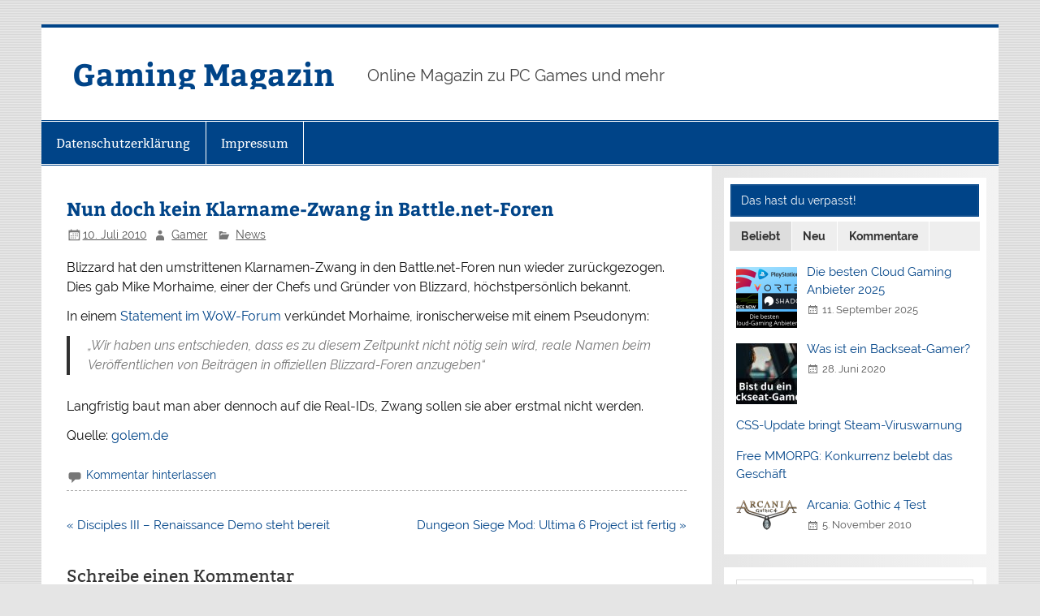

--- FILE ---
content_type: text/html; charset=UTF-8
request_url: https://www.gaming-magazin.de/nun-doch-kein-klarname-zwang-in-battle-net-foren/
body_size: 9329
content:
<!DOCTYPE html><!-- HTML 5 -->
<html lang="de">

<head>
<meta charset="UTF-8" />

<!-- Diese Seite wurde optimiert mit wpSEO (https://www.wpseo.org). -->
<title>Nun doch kein Klarname-Zwang in Battle.net-Foren » Gaming Magazin</title>
<meta name="description" content="Blizzard hat den umstrittenen Klarnamen-Zwang in den Battle.net-Foren nun wieder zurückgezogen." />
<meta name="robots" content="index, follow" />
<link rel="canonical" href="https://www.gaming-magazin.de/nun-doch-kein-klarname-zwang-in-battle-net-foren/" />

<meta name="viewport" content="width=device-width, initial-scale=1">
<link rel="profile" href="http://gmpg.org/xfn/11" />
<link rel="pingback" href="https://www.gaming-magazin.de/xmlrpc.php" />


	<style>img:is([sizes="auto" i], [sizes^="auto," i]) { contain-intrinsic-size: 3000px 1500px }</style>
	<link rel="alternate" type="application/rss+xml" title="Gaming Magazin &raquo; Feed" href="https://www.gaming-magazin.de/feed/" />
<link rel="alternate" type="application/rss+xml" title="Gaming Magazin &raquo; Kommentar-Feed" href="https://www.gaming-magazin.de/comments/feed/" />
<link rel="alternate" type="application/rss+xml" title="Gaming Magazin &raquo; Nun doch kein Klarname-Zwang in Battle.net-Foren-Kommentar-Feed" href="https://www.gaming-magazin.de/nun-doch-kein-klarname-zwang-in-battle-net-foren/feed/" />
<script type="text/javascript">
/* <![CDATA[ */
window._wpemojiSettings = {"baseUrl":"https:\/\/s.w.org\/images\/core\/emoji\/16.0.1\/72x72\/","ext":".png","svgUrl":"https:\/\/s.w.org\/images\/core\/emoji\/16.0.1\/svg\/","svgExt":".svg","source":{"concatemoji":"https:\/\/www.gaming-magazin.de\/wp-includes\/js\/wp-emoji-release.min.js?ver=6.8.3"}};
/*! This file is auto-generated */
!function(s,n){var o,i,e;function c(e){try{var t={supportTests:e,timestamp:(new Date).valueOf()};sessionStorage.setItem(o,JSON.stringify(t))}catch(e){}}function p(e,t,n){e.clearRect(0,0,e.canvas.width,e.canvas.height),e.fillText(t,0,0);var t=new Uint32Array(e.getImageData(0,0,e.canvas.width,e.canvas.height).data),a=(e.clearRect(0,0,e.canvas.width,e.canvas.height),e.fillText(n,0,0),new Uint32Array(e.getImageData(0,0,e.canvas.width,e.canvas.height).data));return t.every(function(e,t){return e===a[t]})}function u(e,t){e.clearRect(0,0,e.canvas.width,e.canvas.height),e.fillText(t,0,0);for(var n=e.getImageData(16,16,1,1),a=0;a<n.data.length;a++)if(0!==n.data[a])return!1;return!0}function f(e,t,n,a){switch(t){case"flag":return n(e,"\ud83c\udff3\ufe0f\u200d\u26a7\ufe0f","\ud83c\udff3\ufe0f\u200b\u26a7\ufe0f")?!1:!n(e,"\ud83c\udde8\ud83c\uddf6","\ud83c\udde8\u200b\ud83c\uddf6")&&!n(e,"\ud83c\udff4\udb40\udc67\udb40\udc62\udb40\udc65\udb40\udc6e\udb40\udc67\udb40\udc7f","\ud83c\udff4\u200b\udb40\udc67\u200b\udb40\udc62\u200b\udb40\udc65\u200b\udb40\udc6e\u200b\udb40\udc67\u200b\udb40\udc7f");case"emoji":return!a(e,"\ud83e\udedf")}return!1}function g(e,t,n,a){var r="undefined"!=typeof WorkerGlobalScope&&self instanceof WorkerGlobalScope?new OffscreenCanvas(300,150):s.createElement("canvas"),o=r.getContext("2d",{willReadFrequently:!0}),i=(o.textBaseline="top",o.font="600 32px Arial",{});return e.forEach(function(e){i[e]=t(o,e,n,a)}),i}function t(e){var t=s.createElement("script");t.src=e,t.defer=!0,s.head.appendChild(t)}"undefined"!=typeof Promise&&(o="wpEmojiSettingsSupports",i=["flag","emoji"],n.supports={everything:!0,everythingExceptFlag:!0},e=new Promise(function(e){s.addEventListener("DOMContentLoaded",e,{once:!0})}),new Promise(function(t){var n=function(){try{var e=JSON.parse(sessionStorage.getItem(o));if("object"==typeof e&&"number"==typeof e.timestamp&&(new Date).valueOf()<e.timestamp+604800&&"object"==typeof e.supportTests)return e.supportTests}catch(e){}return null}();if(!n){if("undefined"!=typeof Worker&&"undefined"!=typeof OffscreenCanvas&&"undefined"!=typeof URL&&URL.createObjectURL&&"undefined"!=typeof Blob)try{var e="postMessage("+g.toString()+"("+[JSON.stringify(i),f.toString(),p.toString(),u.toString()].join(",")+"));",a=new Blob([e],{type:"text/javascript"}),r=new Worker(URL.createObjectURL(a),{name:"wpTestEmojiSupports"});return void(r.onmessage=function(e){c(n=e.data),r.terminate(),t(n)})}catch(e){}c(n=g(i,f,p,u))}t(n)}).then(function(e){for(var t in e)n.supports[t]=e[t],n.supports.everything=n.supports.everything&&n.supports[t],"flag"!==t&&(n.supports.everythingExceptFlag=n.supports.everythingExceptFlag&&n.supports[t]);n.supports.everythingExceptFlag=n.supports.everythingExceptFlag&&!n.supports.flag,n.DOMReady=!1,n.readyCallback=function(){n.DOMReady=!0}}).then(function(){return e}).then(function(){var e;n.supports.everything||(n.readyCallback(),(e=n.source||{}).concatemoji?t(e.concatemoji):e.wpemoji&&e.twemoji&&(t(e.twemoji),t(e.wpemoji)))}))}((window,document),window._wpemojiSettings);
/* ]]> */
</script>
<link rel='stylesheet' id='smartline-custom-fonts-css' href='https://www.gaming-magazin.de/wp-content/themes/smartline-lite/css/custom-fonts.css?ver=20180413' type='text/css' media='all' />
<style id='wp-emoji-styles-inline-css' type='text/css'>

	img.wp-smiley, img.emoji {
		display: inline !important;
		border: none !important;
		box-shadow: none !important;
		height: 1em !important;
		width: 1em !important;
		margin: 0 0.07em !important;
		vertical-align: -0.1em !important;
		background: none !important;
		padding: 0 !important;
	}
</style>
<link rel='stylesheet' id='wp-block-library-css' href='https://www.gaming-magazin.de/wp-includes/css/dist/block-library/style.min.css?ver=6.8.3' type='text/css' media='all' />
<style id='classic-theme-styles-inline-css' type='text/css'>
/*! This file is auto-generated */
.wp-block-button__link{color:#fff;background-color:#32373c;border-radius:9999px;box-shadow:none;text-decoration:none;padding:calc(.667em + 2px) calc(1.333em + 2px);font-size:1.125em}.wp-block-file__button{background:#32373c;color:#fff;text-decoration:none}
</style>
<style id='global-styles-inline-css' type='text/css'>
:root{--wp--preset--aspect-ratio--square: 1;--wp--preset--aspect-ratio--4-3: 4/3;--wp--preset--aspect-ratio--3-4: 3/4;--wp--preset--aspect-ratio--3-2: 3/2;--wp--preset--aspect-ratio--2-3: 2/3;--wp--preset--aspect-ratio--16-9: 16/9;--wp--preset--aspect-ratio--9-16: 9/16;--wp--preset--color--black: #353535;--wp--preset--color--cyan-bluish-gray: #abb8c3;--wp--preset--color--white: #ffffff;--wp--preset--color--pale-pink: #f78da7;--wp--preset--color--vivid-red: #cf2e2e;--wp--preset--color--luminous-vivid-orange: #ff6900;--wp--preset--color--luminous-vivid-amber: #fcb900;--wp--preset--color--light-green-cyan: #7bdcb5;--wp--preset--color--vivid-green-cyan: #00d084;--wp--preset--color--pale-cyan-blue: #8ed1fc;--wp--preset--color--vivid-cyan-blue: #0693e3;--wp--preset--color--vivid-purple: #9b51e0;--wp--preset--color--primary: #004488;--wp--preset--color--light-gray: #f0f0f0;--wp--preset--color--dark-gray: #777777;--wp--preset--gradient--vivid-cyan-blue-to-vivid-purple: linear-gradient(135deg,rgba(6,147,227,1) 0%,rgb(155,81,224) 100%);--wp--preset--gradient--light-green-cyan-to-vivid-green-cyan: linear-gradient(135deg,rgb(122,220,180) 0%,rgb(0,208,130) 100%);--wp--preset--gradient--luminous-vivid-amber-to-luminous-vivid-orange: linear-gradient(135deg,rgba(252,185,0,1) 0%,rgba(255,105,0,1) 100%);--wp--preset--gradient--luminous-vivid-orange-to-vivid-red: linear-gradient(135deg,rgba(255,105,0,1) 0%,rgb(207,46,46) 100%);--wp--preset--gradient--very-light-gray-to-cyan-bluish-gray: linear-gradient(135deg,rgb(238,238,238) 0%,rgb(169,184,195) 100%);--wp--preset--gradient--cool-to-warm-spectrum: linear-gradient(135deg,rgb(74,234,220) 0%,rgb(151,120,209) 20%,rgb(207,42,186) 40%,rgb(238,44,130) 60%,rgb(251,105,98) 80%,rgb(254,248,76) 100%);--wp--preset--gradient--blush-light-purple: linear-gradient(135deg,rgb(255,206,236) 0%,rgb(152,150,240) 100%);--wp--preset--gradient--blush-bordeaux: linear-gradient(135deg,rgb(254,205,165) 0%,rgb(254,45,45) 50%,rgb(107,0,62) 100%);--wp--preset--gradient--luminous-dusk: linear-gradient(135deg,rgb(255,203,112) 0%,rgb(199,81,192) 50%,rgb(65,88,208) 100%);--wp--preset--gradient--pale-ocean: linear-gradient(135deg,rgb(255,245,203) 0%,rgb(182,227,212) 50%,rgb(51,167,181) 100%);--wp--preset--gradient--electric-grass: linear-gradient(135deg,rgb(202,248,128) 0%,rgb(113,206,126) 100%);--wp--preset--gradient--midnight: linear-gradient(135deg,rgb(2,3,129) 0%,rgb(40,116,252) 100%);--wp--preset--font-size--small: 13px;--wp--preset--font-size--medium: 20px;--wp--preset--font-size--large: 36px;--wp--preset--font-size--x-large: 42px;--wp--preset--spacing--20: 0.44rem;--wp--preset--spacing--30: 0.67rem;--wp--preset--spacing--40: 1rem;--wp--preset--spacing--50: 1.5rem;--wp--preset--spacing--60: 2.25rem;--wp--preset--spacing--70: 3.38rem;--wp--preset--spacing--80: 5.06rem;--wp--preset--shadow--natural: 6px 6px 9px rgba(0, 0, 0, 0.2);--wp--preset--shadow--deep: 12px 12px 50px rgba(0, 0, 0, 0.4);--wp--preset--shadow--sharp: 6px 6px 0px rgba(0, 0, 0, 0.2);--wp--preset--shadow--outlined: 6px 6px 0px -3px rgba(255, 255, 255, 1), 6px 6px rgba(0, 0, 0, 1);--wp--preset--shadow--crisp: 6px 6px 0px rgba(0, 0, 0, 1);}:where(.is-layout-flex){gap: 0.5em;}:where(.is-layout-grid){gap: 0.5em;}body .is-layout-flex{display: flex;}.is-layout-flex{flex-wrap: wrap;align-items: center;}.is-layout-flex > :is(*, div){margin: 0;}body .is-layout-grid{display: grid;}.is-layout-grid > :is(*, div){margin: 0;}:where(.wp-block-columns.is-layout-flex){gap: 2em;}:where(.wp-block-columns.is-layout-grid){gap: 2em;}:where(.wp-block-post-template.is-layout-flex){gap: 1.25em;}:where(.wp-block-post-template.is-layout-grid){gap: 1.25em;}.has-black-color{color: var(--wp--preset--color--black) !important;}.has-cyan-bluish-gray-color{color: var(--wp--preset--color--cyan-bluish-gray) !important;}.has-white-color{color: var(--wp--preset--color--white) !important;}.has-pale-pink-color{color: var(--wp--preset--color--pale-pink) !important;}.has-vivid-red-color{color: var(--wp--preset--color--vivid-red) !important;}.has-luminous-vivid-orange-color{color: var(--wp--preset--color--luminous-vivid-orange) !important;}.has-luminous-vivid-amber-color{color: var(--wp--preset--color--luminous-vivid-amber) !important;}.has-light-green-cyan-color{color: var(--wp--preset--color--light-green-cyan) !important;}.has-vivid-green-cyan-color{color: var(--wp--preset--color--vivid-green-cyan) !important;}.has-pale-cyan-blue-color{color: var(--wp--preset--color--pale-cyan-blue) !important;}.has-vivid-cyan-blue-color{color: var(--wp--preset--color--vivid-cyan-blue) !important;}.has-vivid-purple-color{color: var(--wp--preset--color--vivid-purple) !important;}.has-black-background-color{background-color: var(--wp--preset--color--black) !important;}.has-cyan-bluish-gray-background-color{background-color: var(--wp--preset--color--cyan-bluish-gray) !important;}.has-white-background-color{background-color: var(--wp--preset--color--white) !important;}.has-pale-pink-background-color{background-color: var(--wp--preset--color--pale-pink) !important;}.has-vivid-red-background-color{background-color: var(--wp--preset--color--vivid-red) !important;}.has-luminous-vivid-orange-background-color{background-color: var(--wp--preset--color--luminous-vivid-orange) !important;}.has-luminous-vivid-amber-background-color{background-color: var(--wp--preset--color--luminous-vivid-amber) !important;}.has-light-green-cyan-background-color{background-color: var(--wp--preset--color--light-green-cyan) !important;}.has-vivid-green-cyan-background-color{background-color: var(--wp--preset--color--vivid-green-cyan) !important;}.has-pale-cyan-blue-background-color{background-color: var(--wp--preset--color--pale-cyan-blue) !important;}.has-vivid-cyan-blue-background-color{background-color: var(--wp--preset--color--vivid-cyan-blue) !important;}.has-vivid-purple-background-color{background-color: var(--wp--preset--color--vivid-purple) !important;}.has-black-border-color{border-color: var(--wp--preset--color--black) !important;}.has-cyan-bluish-gray-border-color{border-color: var(--wp--preset--color--cyan-bluish-gray) !important;}.has-white-border-color{border-color: var(--wp--preset--color--white) !important;}.has-pale-pink-border-color{border-color: var(--wp--preset--color--pale-pink) !important;}.has-vivid-red-border-color{border-color: var(--wp--preset--color--vivid-red) !important;}.has-luminous-vivid-orange-border-color{border-color: var(--wp--preset--color--luminous-vivid-orange) !important;}.has-luminous-vivid-amber-border-color{border-color: var(--wp--preset--color--luminous-vivid-amber) !important;}.has-light-green-cyan-border-color{border-color: var(--wp--preset--color--light-green-cyan) !important;}.has-vivid-green-cyan-border-color{border-color: var(--wp--preset--color--vivid-green-cyan) !important;}.has-pale-cyan-blue-border-color{border-color: var(--wp--preset--color--pale-cyan-blue) !important;}.has-vivid-cyan-blue-border-color{border-color: var(--wp--preset--color--vivid-cyan-blue) !important;}.has-vivid-purple-border-color{border-color: var(--wp--preset--color--vivid-purple) !important;}.has-vivid-cyan-blue-to-vivid-purple-gradient-background{background: var(--wp--preset--gradient--vivid-cyan-blue-to-vivid-purple) !important;}.has-light-green-cyan-to-vivid-green-cyan-gradient-background{background: var(--wp--preset--gradient--light-green-cyan-to-vivid-green-cyan) !important;}.has-luminous-vivid-amber-to-luminous-vivid-orange-gradient-background{background: var(--wp--preset--gradient--luminous-vivid-amber-to-luminous-vivid-orange) !important;}.has-luminous-vivid-orange-to-vivid-red-gradient-background{background: var(--wp--preset--gradient--luminous-vivid-orange-to-vivid-red) !important;}.has-very-light-gray-to-cyan-bluish-gray-gradient-background{background: var(--wp--preset--gradient--very-light-gray-to-cyan-bluish-gray) !important;}.has-cool-to-warm-spectrum-gradient-background{background: var(--wp--preset--gradient--cool-to-warm-spectrum) !important;}.has-blush-light-purple-gradient-background{background: var(--wp--preset--gradient--blush-light-purple) !important;}.has-blush-bordeaux-gradient-background{background: var(--wp--preset--gradient--blush-bordeaux) !important;}.has-luminous-dusk-gradient-background{background: var(--wp--preset--gradient--luminous-dusk) !important;}.has-pale-ocean-gradient-background{background: var(--wp--preset--gradient--pale-ocean) !important;}.has-electric-grass-gradient-background{background: var(--wp--preset--gradient--electric-grass) !important;}.has-midnight-gradient-background{background: var(--wp--preset--gradient--midnight) !important;}.has-small-font-size{font-size: var(--wp--preset--font-size--small) !important;}.has-medium-font-size{font-size: var(--wp--preset--font-size--medium) !important;}.has-large-font-size{font-size: var(--wp--preset--font-size--large) !important;}.has-x-large-font-size{font-size: var(--wp--preset--font-size--x-large) !important;}
:where(.wp-block-post-template.is-layout-flex){gap: 1.25em;}:where(.wp-block-post-template.is-layout-grid){gap: 1.25em;}
:where(.wp-block-columns.is-layout-flex){gap: 2em;}:where(.wp-block-columns.is-layout-grid){gap: 2em;}
:root :where(.wp-block-pullquote){font-size: 1.5em;line-height: 1.6;}
</style>
<link rel='stylesheet' id='toc-screen-css' href='https://www.gaming-magazin.de/wp-content/plugins/table-of-contents-plus/screen.min.css?ver=2411.1' type='text/css' media='all' />
<link rel='stylesheet' id='smartline-lite-stylesheet-css' href='https://www.gaming-magazin.de/wp-content/themes/smartline-lite/style.css?ver=1.6.8' type='text/css' media='all' />
<link rel='stylesheet' id='genericons-css' href='https://www.gaming-magazin.de/wp-content/themes/smartline-lite/css/genericons/genericons.css?ver=3.4.1' type='text/css' media='all' />
<link rel='stylesheet' id='smartline-lite-flexslider-css' href='https://www.gaming-magazin.de/wp-content/themes/smartline-lite/css/flexslider.css?ver=20160719' type='text/css' media='all' />
<link rel='stylesheet' id='themezee-widget-bundle-css' href='https://www.gaming-magazin.de/wp-content/themes/smartline-lite/css/themezee-widget-bundle.css?ver=20160421' type='text/css' media='all' />
<link rel='stylesheet' id='themezee-related-posts-css' href='https://www.gaming-magazin.de/wp-content/themes/smartline-lite/css/themezee-related-posts.css?ver=20160421' type='text/css' media='all' />
<link rel='stylesheet' id='wp-pagenavi-css' href='https://www.gaming-magazin.de/wp-content/plugins/wp-pagenavi/pagenavi-css.css?ver=2.70' type='text/css' media='all' />
<script type="text/javascript" src="https://www.gaming-magazin.de/wp-includes/js/jquery/jquery.min.js?ver=3.7.1" id="jquery-core-js"></script>
<script type="text/javascript" src="https://www.gaming-magazin.de/wp-includes/js/jquery/jquery-migrate.min.js?ver=3.4.1" id="jquery-migrate-js"></script>
<!--[if lt IE 9]>
<script type="text/javascript" src="https://www.gaming-magazin.de/wp-content/themes/smartline-lite/js/html5shiv.min.js?ver=3.7.3" id="html5shiv-js"></script>
<![endif]-->
<script type="text/javascript" src="https://www.gaming-magazin.de/wp-content/themes/smartline-lite/js/jquery.flexslider-min.js?ver=2.6.0" id="flexslider-js"></script>
<script type="text/javascript" id="smartline-lite-jquery-frontpage_slider-js-extra">
/* <![CDATA[ */
var smartline_slider_params = {"animation":"slide","speed":"7000"};
/* ]]> */
</script>
<script type="text/javascript" src="https://www.gaming-magazin.de/wp-content/themes/smartline-lite/js/slider.js?ver=2.6.0" id="smartline-lite-jquery-frontpage_slider-js"></script>
<script type="text/javascript" id="smartline-lite-jquery-navigation-js-extra">
/* <![CDATA[ */
var smartline_menu_title = {"text":"Men\u00fc"};
/* ]]> */
</script>
<script type="text/javascript" src="https://www.gaming-magazin.de/wp-content/themes/smartline-lite/js/navigation.js?ver=20210324" id="smartline-lite-jquery-navigation-js"></script>
<script type="text/javascript" src="https://www.gaming-magazin.de/wp-content/plugins/themezee-widget-bundle//assets/js/tabbed-content.js?ver=1.5.2" id="tzwb-tabbed-content-js"></script>
<link rel="https://api.w.org/" href="https://www.gaming-magazin.de/wp-json/" /><link rel="alternate" title="JSON" type="application/json" href="https://www.gaming-magazin.de/wp-json/wp/v2/posts/589" /><link rel="EditURI" type="application/rsd+xml" title="RSD" href="https://www.gaming-magazin.de/xmlrpc.php?rsd" />
<meta name="generator" content="WordPress 6.8.3" />
<link rel='shortlink' href='https://www.gaming-magazin.de/?p=589' />
<link rel="alternate" title="oEmbed (JSON)" type="application/json+oembed" href="https://www.gaming-magazin.de/wp-json/oembed/1.0/embed?url=https%3A%2F%2Fwww.gaming-magazin.de%2Fnun-doch-kein-klarname-zwang-in-battle-net-foren%2F" />
<link rel="alternate" title="oEmbed (XML)" type="text/xml+oembed" href="https://www.gaming-magazin.de/wp-json/oembed/1.0/embed?url=https%3A%2F%2Fwww.gaming-magazin.de%2Fnun-doch-kein-klarname-zwang-in-battle-net-foren%2F&#038;format=xml" />
<style type="text/css">.recentcomments a{display:inline !important;padding:0 !important;margin:0 !important;}</style><style type="text/css" id="custom-background-css">
body.custom-background { background-image: url("https://www.gaming-magazin.de/wp-content/themes/smartline-lite/images/background.png"); background-position: left top; background-size: auto; background-repeat: repeat; background-attachment: scroll; }
</style>
	
<!-- Begin accessible lightbox plugin -->
<link rel="stylesheet" href="https://www.gaming-magazin.de/wp-content/plugins/accessiblelightbox/lightbox.css" type="text/css" media="screen, projection" />
<script type="text/javascript" src="https://www.gaming-magazin.de/wp-content/plugins/accessiblelightbox/lightbox-js.php"></script>
<!-- End accessible lightbox plugin -->

<link rel="icon" href="https://www.gaming-magazin.de/bilder/cropped-video-game-1032939_640-32x32.png" sizes="32x32" />
<link rel="icon" href="https://www.gaming-magazin.de/bilder/cropped-video-game-1032939_640-192x192.png" sizes="192x192" />
<link rel="apple-touch-icon" href="https://www.gaming-magazin.de/bilder/cropped-video-game-1032939_640-180x180.png" />
<meta name="msapplication-TileImage" content="https://www.gaming-magazin.de/bilder/cropped-video-game-1032939_640-270x270.png" />
		<style type="text/css" id="wp-custom-css">
			p{
	font-size: 16px;
}		</style>
		</head>

<body class="wp-singular post-template-default single single-post postid-589 single-format-standard custom-background wp-theme-smartline-lite">

<a class="skip-link screen-reader-text" href="#content">Zum Inhalt springen</a>

<div id="wrapper" class="hfeed">

	<div id="header-wrap">

		
		<header id="header" class="clearfix" role="banner">

			<div id="logo" class="clearfix">

								
		<p class="site-title"><a href="https://www.gaming-magazin.de/" rel="home">Gaming Magazin</a></p>

					
			<p class="site-description">Online Magazin zu PC Games und mehr</p>

		
			</div>

			<div id="header-content" class="clearfix">
							</div>

		</header>

	</div>

	<div id="navi-wrap">

		<nav id="mainnav" class="clearfix" role="navigation">
			<ul id="mainnav-menu" class="main-navigation-menu menu"><li class="page_item page-item-2149"><a href="https://www.gaming-magazin.de/datenschutzerklaerung/">Datenschutzerklärung</a></li>
<li class="page_item page-item-66"><a href="https://www.gaming-magazin.de/impressum/">Impressum</a></li>
</ul>		</nav>

	</div>

	
	<div id="wrap" class="clearfix">
		
		<section id="content" class="primary" role="main">
		
					
		
	<article id="post-589" class="post-589 post type-post status-publish format-standard hentry category-news">
	
		<h1 class="entry-title post-title">Nun doch kein Klarname-Zwang in Battle.net-Foren</h1>		
		<div class="entry-meta postmeta"><span class="meta-date"><a href="https://www.gaming-magazin.de/nun-doch-kein-klarname-zwang-in-battle-net-foren/" title="15:25" rel="bookmark"><time class="entry-date published updated" datetime="2010-07-10T15:25:54+02:00">10. Juli 2010</time></a></span><span class="meta-author author vcard"> <a class="url fn n" href="https://www.gaming-magazin.de/author/gamer/" title="Alle Beiträge von Gamer anzeigen" rel="author">Gamer</a></span>
	<span class="meta-category">
		<a href="https://www.gaming-magazin.de/category/news/" rel="category tag">News</a>	</span>

</div>

		<div class="entry clearfix">
						<p>Blizzard hat den umstrittenen Klarnamen-Zwang in den Battle.net-Foren nun wieder zurückgezogen. Dies gab Mike Morhaime, einer der Chefs und Gründer von Blizzard, höchstpersönlich bekannt.</p>
<p>In einem <a href="http://forums.worldofwarcraft.com/thread.html?topicId=25968987278&#038;sid=1">Statement im WoW-Forum</a> verkündet Morhaime, ironischerweise mit einem Pseudonym: <span id="more-589"></span></p>
<blockquote><p>&#8222;Wir haben uns entschieden, dass es zu diesem Zeitpunkt nicht nötig sein wird, reale Namen beim Veröffentlichen von Beiträgen in offiziellen Blizzard-Foren anzugeben&#8220;</p></blockquote>
<p>Langfristig baut man aber dennoch auf die Real-IDs, Zwang sollen sie aber erstmal nicht werden.</p>
<p>Quelle: <a href="http://www.golem.de/1007/76363.html">golem.de </a></p>			<!-- <rdf:RDF xmlns:rdf="http://www.w3.org/1999/02/22-rdf-syntax-ns#"
			xmlns:dc="http://purl.org/dc/elements/1.1/"
			xmlns:trackback="http://madskills.com/public/xml/rss/module/trackback/">
		<rdf:Description rdf:about="https://www.gaming-magazin.de/nun-doch-kein-klarname-zwang-in-battle-net-foren/"
    dc:identifier="https://www.gaming-magazin.de/nun-doch-kein-klarname-zwang-in-battle-net-foren/"
    dc:title="Nun doch kein Klarname-Zwang in Battle.net-Foren"
    trackback:ping="https://www.gaming-magazin.de/nun-doch-kein-klarname-zwang-in-battle-net-foren/trackback/" />
</rdf:RDF> -->
			<div class="page-links"></div>			
		</div>
		
		<div class="postinfo clearfix">			<span class="meta-comments">
				<a href="https://www.gaming-magazin.de/nun-doch-kein-klarname-zwang-in-battle-net-foren/#respond">Kommentar hinterlassen</a>			</span>
</div>

	</article>			
		
	<nav class="navigation post-navigation" aria-label="Beiträge">
		<h2 class="screen-reader-text">Beitragsnavigation</h2>
		<div class="nav-links"><div class="nav-previous"><a href="https://www.gaming-magazin.de/disciples-iii-renaissance-demo-steht-bereit/" rel="prev">&laquo; Disciples III &#8211; Renaissance Demo steht bereit</a></div><div class="nav-next"><a href="https://www.gaming-magazin.de/dungeon-siege-mod-ultima-6-project-ist-fertig/" rel="next">Dungeon Siege Mod: Ultima 6 Project ist fertig &raquo;</a></div></div>
	</nav>			
				
		


	<div id="comments">
	
		
						<div id="respond" class="comment-respond">
		<h3 id="reply-title" class="comment-reply-title">Schreibe einen Kommentar</h3><form action="https://www.gaming-magazin.de/wp-comments-post.php" method="post" id="commentform" class="comment-form"><p class="comment-notes"><span id="email-notes">Deine E-Mail-Adresse wird nicht veröffentlicht.</span> <span class="required-field-message">Erforderliche Felder sind mit <span class="required">*</span> markiert</span></p><p class="comment-form-comment"><label for="comment">Kommentar <span class="required">*</span></label> <textarea id="comment" name="comment" cols="45" rows="8" maxlength="65525" required="required"></textarea></p><p class="comment-form-author"><label for="author">Name <span class="required">*</span></label> <input id="author" name="author" type="text" value="" size="30" maxlength="245" autocomplete="name" required="required" /></p>
<p class="comment-form-email"><label for="email">E-Mail-Adresse <span class="required">*</span></label> <input id="email" name="email" type="text" value="" size="30" maxlength="100" aria-describedby="email-notes" autocomplete="email" required="required" /></p>
<p class="comment-form-url"><label for="url">Website</label> <input id="url" name="url" type="text" value="" size="30" maxlength="200" autocomplete="url" /></p>
<p class="comment-form-cookies-consent"><input id="wp-comment-cookies-consent" name="wp-comment-cookies-consent" type="checkbox" value="yes" /> <label for="wp-comment-cookies-consent">Meinen Namen, meine E-Mail-Adresse und meine Website in diesem Browser für die nächste Kommentierung speichern.</label></p>
<p class="form-submit"><input name="submit" type="submit" id="submit" class="submit" value="Kommentar abschicken" /> <input type='hidden' name='comment_post_ID' value='589' id='comment_post_ID' />
<input type='hidden' name='comment_parent' id='comment_parent' value='0' />
</p><p style="display: none;"><input type="hidden" id="akismet_comment_nonce" name="akismet_comment_nonce" value="1aa632771c" /></p><p style="display: none !important;" class="akismet-fields-container" data-prefix="ak_"><label>&#916;<textarea name="ak_hp_textarea" cols="45" rows="8" maxlength="100"></textarea></label><input type="hidden" id="ak_js_1" name="ak_js" value="16"/><script>document.getElementById( "ak_js_1" ).setAttribute( "value", ( new Date() ).getTime() );</script></p></form>	</div><!-- #respond -->
	<p class="akismet_comment_form_privacy_notice">Diese Website verwendet Akismet, um Spam zu reduzieren. <a href="https://akismet.com/privacy/" target="_blank" rel="nofollow noopener">Erfahre, wie deine Kommentardaten verarbeitet werden.</a></p>		
	</div>

		
		</section>
		
		
	<section id="sidebar" class="secondary clearfix" role="complementary">

		<aside id="tzwb-tabbed-content-3" class="widget tzwb-tabbed-content clearfix"><h3 class="widgettitle"><span>Das hast du verpasst!</span></h3>
		<div class="tzwb-content tzwb-clearfix">

			
		<div class="tzwb-tabnavi-wrap tzwb-clearfix">

			<ul class="tzwb-tabnavi">

				
					<li><a href="#tzwb-tabbed-content-3-tab-0">Beliebt</a></li>

				
					<li><a href="#tzwb-tabbed-content-3-tab-1">Neu</a></li>

				
					<li><a href="#tzwb-tabbed-content-3-tab-2">Kommentare</a></li>

				
			</ul>

		</div>

		
			<div id="tzwb-tabbed-content-3-tab-0" class="tzwb-tabcontent">

				
				<ul class="tzwb-tabcontent-popular-posts tzwb-posts-list">

					
									<li class="tzwb-has-thumbnail">
										<a href="https://www.gaming-magazin.de/cloud-gaming-anbieter/" title="Die besten Cloud Gaming Anbieter 2025">
											<img width="75" height="75" src="https://www.gaming-magazin.de/bilder/cloud-gaming-anbieter-75x75.png" class="attachment-tzwb-thumbnail size-tzwb-thumbnail wp-post-image" alt="" decoding="async" loading="lazy" srcset="https://www.gaming-magazin.de/bilder/cloud-gaming-anbieter-75x75.png 75w, https://www.gaming-magazin.de/bilder/cloud-gaming-anbieter-150x150.png 150w, https://www.gaming-magazin.de/bilder/cloud-gaming-anbieter-90x90.png 90w" sizes="auto, (max-width: 75px) 100vw, 75px" />										</a>

								
							<a href="https://www.gaming-magazin.de/cloud-gaming-anbieter/" title="Die besten Cloud Gaming Anbieter 2025">
								Die besten Cloud Gaming Anbieter 2025							</a>

							<div class="tzwb-entry-meta entry-meta">

							
								<span class="tzwb-meta-date meta-date">11. September 2025</span>

							
							</div>

					
									<li class="tzwb-has-thumbnail">
										<a href="https://www.gaming-magazin.de/backseat-gamer/" title="Was ist ein Backseat-Gamer?">
											<img width="75" height="75" src="https://www.gaming-magazin.de/bilder/backseat-gamer-75x75.jpg" class="attachment-tzwb-thumbnail size-tzwb-thumbnail wp-post-image" alt="Was ist ein Backseat-Gamer" decoding="async" loading="lazy" srcset="https://www.gaming-magazin.de/bilder/backseat-gamer-75x75.jpg 75w, https://www.gaming-magazin.de/bilder/backseat-gamer-150x150.jpg 150w, https://www.gaming-magazin.de/bilder/backseat-gamer-90x90.jpg 90w" sizes="auto, (max-width: 75px) 100vw, 75px" />										</a>

								
							<a href="https://www.gaming-magazin.de/backseat-gamer/" title="Was ist ein Backseat-Gamer?">
								Was ist ein Backseat-Gamer?							</a>

							<div class="tzwb-entry-meta entry-meta">

							
								<span class="tzwb-meta-date meta-date">28. Juni 2020</span>

							
							</div>

					
							<li>

						
							<a href="https://www.gaming-magazin.de/css-update-bringt-steam-viruswarnung/" title="CSS-Update bringt Steam-Viruswarnung">
								CSS-Update bringt Steam-Viruswarnung							</a>

							<div class="tzwb-entry-meta entry-meta">

							
							</div>

					
							<li>

						
							<a href="https://www.gaming-magazin.de/free-mmorpg-konkurrenz-belebt-das-geschaft/" title="Free MMORPG:  Konkurrenz belebt das Geschäft">
								Free MMORPG:  Konkurrenz belebt das Geschäft							</a>

							<div class="tzwb-entry-meta entry-meta">

							
							</div>

					
									<li class="tzwb-has-thumbnail">
										<a href="https://www.gaming-magazin.de/arcania-gothic-4-test/" title="Arcania: Gothic 4 Test">
											<img width="75" height="37" src="https://www.gaming-magazin.de/bilder/Arcania-Gothic-4-Logo.png" class="attachment-tzwb-thumbnail size-tzwb-thumbnail wp-post-image" alt="" decoding="async" loading="lazy" srcset="https://www.gaming-magazin.de/bilder/Arcania-Gothic-4-Logo.png 600w, https://www.gaming-magazin.de/bilder/Arcania-Gothic-4-Logo-300x148.png 300w, https://www.gaming-magazin.de/bilder/Arcania-Gothic-4-Logo-580x287.png 580w" sizes="auto, (max-width: 75px) 100vw, 75px" />										</a>

								
							<a href="https://www.gaming-magazin.de/arcania-gothic-4-test/" title="Arcania: Gothic 4 Test">
								Arcania: Gothic 4 Test							</a>

							<div class="tzwb-entry-meta entry-meta">

							
								<span class="tzwb-meta-date meta-date">5. November 2010</span>

							
							</div>

					
				</ul>

			
			</div>

		
			<div id="tzwb-tabbed-content-3-tab-1" class="tzwb-tabcontent">

				
				<ul class="tzwb-tabcontent-recent-posts tzwb-posts-list">

					
								<li class="tzwb-has-thumbnail">
									<a href="https://www.gaming-magazin.de/hades-ii-test/" title="Hades II Test">
										<img width="75" height="75" src="https://www.gaming-magazin.de/bilder/hades-2-75x75.png" class="attachment-tzwb-thumbnail size-tzwb-thumbnail wp-post-image" alt="" decoding="async" loading="lazy" srcset="https://www.gaming-magazin.de/bilder/hades-2-75x75.png 75w, https://www.gaming-magazin.de/bilder/hades-2-150x150.png 150w, https://www.gaming-magazin.de/bilder/hades-2-90x90.png 90w" sizes="auto, (max-width: 75px) 100vw, 75px" />									</a>

							
							<a href="https://www.gaming-magazin.de/hades-ii-test/" title="Hades II Test">
								Hades II Test							</a>

							<div class="tzwb-entry-meta entry-meta">

							
								<span class="tzwb-meta-date meta-date">9. Oktober 2025</span>

							
							</div>

					
								<li class="tzwb-has-thumbnail">
									<a href="https://www.gaming-magazin.de/cloud-gaming-anbieter/" title="Die besten Cloud Gaming Anbieter 2025">
										<img width="75" height="75" src="https://www.gaming-magazin.de/bilder/cloud-gaming-anbieter-75x75.png" class="attachment-tzwb-thumbnail size-tzwb-thumbnail wp-post-image" alt="" decoding="async" loading="lazy" srcset="https://www.gaming-magazin.de/bilder/cloud-gaming-anbieter-75x75.png 75w, https://www.gaming-magazin.de/bilder/cloud-gaming-anbieter-150x150.png 150w, https://www.gaming-magazin.de/bilder/cloud-gaming-anbieter-90x90.png 90w" sizes="auto, (max-width: 75px) 100vw, 75px" />									</a>

							
							<a href="https://www.gaming-magazin.de/cloud-gaming-anbieter/" title="Die besten Cloud Gaming Anbieter 2025">
								Die besten Cloud Gaming Anbieter 2025							</a>

							<div class="tzwb-entry-meta entry-meta">

							
								<span class="tzwb-meta-date meta-date">11. September 2025</span>

							
							</div>

					
								<li class="tzwb-has-thumbnail">
									<a href="https://www.gaming-magazin.de/titan-quest-ii-verschiebt-early-access-auf-sommer-2025/" title="Titan Quest II verschiebt Early Access auf Sommer 2025">
										<img width="75" height="75" src="https://www.gaming-magazin.de/bilder/titan-quest-2-verschiebung-75x75.jpg" class="attachment-tzwb-thumbnail size-tzwb-thumbnail wp-post-image" alt="" decoding="async" loading="lazy" srcset="https://www.gaming-magazin.de/bilder/titan-quest-2-verschiebung-75x75.jpg 75w, https://www.gaming-magazin.de/bilder/titan-quest-2-verschiebung-150x150.jpg 150w, https://www.gaming-magazin.de/bilder/titan-quest-2-verschiebung-90x90.jpg 90w" sizes="auto, (max-width: 75px) 100vw, 75px" />									</a>

							
							<a href="https://www.gaming-magazin.de/titan-quest-ii-verschiebt-early-access-auf-sommer-2025/" title="Titan Quest II verschiebt Early Access auf Sommer 2025">
								Titan Quest II verschiebt Early Access auf Sommer 2025							</a>

							<div class="tzwb-entry-meta entry-meta">

							
								<span class="tzwb-meta-date meta-date">8. Mai 2025</span>

							
							</div>

					
								<li class="tzwb-has-thumbnail">
									<a href="https://www.gaming-magazin.de/assassins-creed-shadows-test/" title="Assassin&#8217;s Creed Shadows Test">
										<img width="75" height="75" src="https://www.gaming-magazin.de/bilder/Assassins_Creed_Shadows_logo-75x75.png" class="attachment-tzwb-thumbnail size-tzwb-thumbnail wp-post-image" alt="" decoding="async" loading="lazy" srcset="https://www.gaming-magazin.de/bilder/Assassins_Creed_Shadows_logo-75x75.png 75w, https://www.gaming-magazin.de/bilder/Assassins_Creed_Shadows_logo-150x150.png 150w, https://www.gaming-magazin.de/bilder/Assassins_Creed_Shadows_logo-90x90.png 90w" sizes="auto, (max-width: 75px) 100vw, 75px" />									</a>

							
							<a href="https://www.gaming-magazin.de/assassins-creed-shadows-test/" title="Assassin&#8217;s Creed Shadows Test">
								Assassin&#8217;s Creed Shadows Test							</a>

							<div class="tzwb-entry-meta entry-meta">

							
								<span class="tzwb-meta-date meta-date">27. April 2025</span>

							
							</div>

					
								<li class="tzwb-has-thumbnail">
									<a href="https://www.gaming-magazin.de/titan-quest-ii-playtest/" title="Das Schicksal ruft: Sichert euch euren Platz im Titan Quest II Playtest!">
										<img width="75" height="75" src="https://www.gaming-magazin.de/bilder/titan-quest-2-playtest-75x75.jpg" class="attachment-tzwb-thumbnail size-tzwb-thumbnail wp-post-image" alt="" decoding="async" loading="lazy" srcset="https://www.gaming-magazin.de/bilder/titan-quest-2-playtest-75x75.jpg 75w, https://www.gaming-magazin.de/bilder/titan-quest-2-playtest-150x150.jpg 150w, https://www.gaming-magazin.de/bilder/titan-quest-2-playtest-90x90.jpg 90w" sizes="auto, (max-width: 75px) 100vw, 75px" />									</a>

							
							<a href="https://www.gaming-magazin.de/titan-quest-ii-playtest/" title="Das Schicksal ruft: Sichert euch euren Platz im Titan Quest II Playtest!">
								Das Schicksal ruft: Sichert euch euren Platz im Titan Quest II Playtest!							</a>

							<div class="tzwb-entry-meta entry-meta">

							
								<span class="tzwb-meta-date meta-date">13. März 2025</span>

							
							</div>

					
				</ul>

			
			</div>

		
			<div id="tzwb-tabbed-content-3-tab-2" class="tzwb-tabcontent">

				
				<ul class="tzwb-tabcontent-comments tzwb-comments-list">

					
								<li class="tzwb-has-avatar">
									<a href="https://www.gaming-magazin.de/cloud-gaming-anbieter/comment-page-1/#comment-213141">
										<img alt='' src='https://secure.gravatar.com/avatar/f2e753f20feb3b8b0f3e0a92af3d205ba4c7beda70ec978a784da6bd104a7728?s=55&#038;d=mm&#038;r=g' srcset='https://secure.gravatar.com/avatar/f2e753f20feb3b8b0f3e0a92af3d205ba4c7beda70ec978a784da6bd104a7728?s=110&#038;d=mm&#038;r=g 2x' class='avatar avatar-55 photo' height='55' width='55' loading='lazy' decoding='async'/>									</a>

							Hannes zu
							<a href="https://www.gaming-magazin.de/cloud-gaming-anbieter/comment-page-1/#comment-213141">
								Die besten Cloud Gaming Anbieter 2025							</a>

					
								<li class="tzwb-has-avatar">
									<a href="https://www.gaming-magazin.de/cloud-gaming-anbieter/comment-page-1/#comment-192160">
										<img alt='' src='https://secure.gravatar.com/avatar/fc04acb8b5b242fa4c775f8a6b3861af564ef1ccc169a9c82b83a64d96a33ab8?s=55&#038;d=mm&#038;r=g' srcset='https://secure.gravatar.com/avatar/fc04acb8b5b242fa4c775f8a6b3861af564ef1ccc169a9c82b83a64d96a33ab8?s=110&#038;d=mm&#038;r=g 2x' class='avatar avatar-55 photo' height='55' width='55' loading='lazy' decoding='async'/>									</a>

							<a href="https://www.gaming-magazin.de/" class="url" rel="ugc">Gamer</a> zu
							<a href="https://www.gaming-magazin.de/cloud-gaming-anbieter/comment-page-1/#comment-192160">
								Die besten Cloud Gaming Anbieter 2025							</a>

					
								<li class="tzwb-has-avatar">
									<a href="https://www.gaming-magazin.de/cloud-gaming-anbieter/comment-page-1/#comment-191875">
										<img alt='' src='https://secure.gravatar.com/avatar/34304a044fa81a54882492a7fc413fea2d300eccad2689ea1318841dd299e0da?s=55&#038;d=mm&#038;r=g' srcset='https://secure.gravatar.com/avatar/34304a044fa81a54882492a7fc413fea2d300eccad2689ea1318841dd299e0da?s=110&#038;d=mm&#038;r=g 2x' class='avatar avatar-55 photo' height='55' width='55' loading='lazy' decoding='async'/>									</a>

							Axyran zu
							<a href="https://www.gaming-magazin.de/cloud-gaming-anbieter/comment-page-1/#comment-191875">
								Die besten Cloud Gaming Anbieter 2025							</a>

					
								<li class="tzwb-has-avatar">
									<a href="https://www.gaming-magazin.de/backseat-gamer/comment-page-1/#comment-185210">
										<img alt='' src='https://secure.gravatar.com/avatar/499176c2ba1bb1deac42fef4d78444a59de4cd146d35035ebe40e917f088509a?s=55&#038;d=mm&#038;r=g' srcset='https://secure.gravatar.com/avatar/499176c2ba1bb1deac42fef4d78444a59de4cd146d35035ebe40e917f088509a?s=110&#038;d=mm&#038;r=g 2x' class='avatar avatar-55 photo' height='55' width='55' loading='lazy' decoding='async'/>									</a>

							Venar zu
							<a href="https://www.gaming-magazin.de/backseat-gamer/comment-page-1/#comment-185210">
								Was ist ein Backseat-Gamer?							</a>

					
								<li class="tzwb-has-avatar">
									<a href="https://www.gaming-magazin.de/backseat-gamer/comment-page-1/#comment-170291">
										<img alt='' src='https://secure.gravatar.com/avatar/63d9807b4d9b011bd5e1edefba5acce94f47dcd575a3cfe71eec3937312fa90c?s=55&#038;d=mm&#038;r=g' srcset='https://secure.gravatar.com/avatar/63d9807b4d9b011bd5e1edefba5acce94f47dcd575a3cfe71eec3937312fa90c?s=110&#038;d=mm&#038;r=g 2x' class='avatar avatar-55 photo' height='55' width='55' loading='lazy' decoding='async'/>									</a>

							Pandaprothese zu
							<a href="https://www.gaming-magazin.de/backseat-gamer/comment-page-1/#comment-170291">
								Was ist ein Backseat-Gamer?							</a>

					
				</ul>

			
			</div>

		
			<div id="tzwb-tabbed-content-3-tab-3" class="tzwb-tabcontent">

				
				<p class="tzwb-tabcontent-missing">
					Bitte wähle den Tab Inhalt in den Widget Einstellungen.				</p>

			
			</div>

		
		</div>

		</aside><aside id="search-4" class="widget widget_search clearfix">
	<form role="search" method="get" class="search-form" action="https://www.gaming-magazin.de/">
		<label>
			<span class="screen-reader-text">Suche nach:</span>
			<input type="search" class="search-field" placeholder="Suchen &hellip;" value="" name="s">
		</label>
		<button type="submit" class="search-submit">
			<span class="genericon-search"></span>
		</button>
	</form>

</aside><aside id="categories-4" class="widget widget_categories clearfix"><h3 class="widgettitle"><span>Kategorien</span></h3>
			<ul>
					<li class="cat-item cat-item-1"><a href="https://www.gaming-magazin.de/category/allgemein/">Allgemein</a>
</li>
	<li class="cat-item cat-item-7"><a href="https://www.gaming-magazin.de/category/hardware/">Hardware</a>
</li>
	<li class="cat-item cat-item-8"><a href="https://www.gaming-magazin.de/category/messen/">Messen</a>
</li>
	<li class="cat-item cat-item-4"><a href="https://www.gaming-magazin.de/category/news/">News</a>
</li>
	<li class="cat-item cat-item-5"><a href="https://www.gaming-magazin.de/category/screenshots/">Screenshots</a>
</li>
	<li class="cat-item cat-item-3"><a href="https://www.gaming-magazin.de/category/tests/">Tests</a>
</li>
	<li class="cat-item cat-item-6"><a href="https://www.gaming-magazin.de/category/trailer/">Trailer</a>
</li>
			</ul>

			</aside><aside id="linkcat-2" class="widget widget_links clearfix"><h3 class="widgettitle"><span>Blogroll</span></h3>
	<ul class='xoxo blogroll'>
<li><a href="http://www.browsergame-magazin.de/" target="_blank">Browsergame Magazin</a></li>

	</ul>
</aside>
<aside id="recent-comments-4" class="widget widget_recent_comments clearfix"><h3 class="widgettitle"><span>Neueste Kommentare</span></h3><ul id="recentcomments"><li class="recentcomments"><span class="comment-author-link">Hannes</span> bei <a href="https://www.gaming-magazin.de/cloud-gaming-anbieter/comment-page-1/#comment-213141">Die besten Cloud Gaming Anbieter 2025</a></li><li class="recentcomments"><span class="comment-author-link"><a href="https://www.gaming-magazin.de/" class="url" rel="ugc">Gamer</a></span> bei <a href="https://www.gaming-magazin.de/cloud-gaming-anbieter/comment-page-1/#comment-192160">Die besten Cloud Gaming Anbieter 2025</a></li><li class="recentcomments"><span class="comment-author-link">Axyran</span> bei <a href="https://www.gaming-magazin.de/cloud-gaming-anbieter/comment-page-1/#comment-191875">Die besten Cloud Gaming Anbieter 2025</a></li><li class="recentcomments"><span class="comment-author-link">Venar</span> bei <a href="https://www.gaming-magazin.de/backseat-gamer/comment-page-1/#comment-185210">Was ist ein Backseat-Gamer?</a></li><li class="recentcomments"><span class="comment-author-link">Pandaprothese</span> bei <a href="https://www.gaming-magazin.de/backseat-gamer/comment-page-1/#comment-170291">Was ist ein Backseat-Gamer?</a></li></ul></aside>
	</section>
	</div>
	

	
	<footer id="footer" class="clearfix" role="contentinfo">

		
		<div id="footer-text">

			
	<span class="credit-link">
		WordPress-Theme: Smartline von ThemeZee.	</span>


		</div>

	</footer>

</div><!-- end #wrapper -->

<script type="speculationrules">
{"prefetch":[{"source":"document","where":{"and":[{"href_matches":"\/*"},{"not":{"href_matches":["\/wp-*.php","\/wp-admin\/*","\/bilder\/*","\/wp-content\/*","\/wp-content\/plugins\/*","\/wp-content\/themes\/smartline-lite\/*","\/*\\?(.+)"]}},{"not":{"selector_matches":"a[rel~=\"nofollow\"]"}},{"not":{"selector_matches":".no-prefetch, .no-prefetch a"}}]},"eagerness":"conservative"}]}
</script>
<script type="text/javascript" id="toc-front-js-extra">
/* <![CDATA[ */
var tocplus = {"visibility_show":"Anzeigen","visibility_hide":"Ausblenden","width":"Auto"};
/* ]]> */
</script>
<script type="text/javascript" src="https://www.gaming-magazin.de/wp-content/plugins/table-of-contents-plus/front.min.js?ver=2411.1" id="toc-front-js"></script>
<script defer type="text/javascript" src="https://www.gaming-magazin.de/wp-content/plugins/akismet/_inc/akismet-frontend.js?ver=1757623878" id="akismet-frontend-js"></script>
</body>
</html>


--- FILE ---
content_type: text/javascript; charset=UTF-8
request_url: https://www.gaming-magazin.de/wp-content/plugins/accessiblelightbox/lightbox-js.php
body_size: 1887
content:

/*
Lightbox JS: Fullsize Image Overlays 
by Lokesh Dhakar - http://www.huddletogether.com

Licensed under the Creative Commons Attribution 2.5 License - http://creativecommons.org/licenses/by/2.5/

Updated and modified for better accessibility handling
and improved performance 
by [grishan] - http://www.wordpress.dotflare.com
*/

var loadingImage='https://www.gaming-magazin.de/wp-content/plugins/accessiblelightbox/loader.gif';

var alphaTrans=75;

function getPageScroll(){
var yScroll;
if(self.pageYOffset) {
yScroll=self.pageYOffset;
}else if(document.documentElement&&document.documentElement.scrollTop){
yScroll=document.documentElement.scrollTop;
}else if(document.body) {
yScroll=document.body.scrollTop;
}
arrayPageScroll=new Array('',yScroll) 
return arrayPageScroll;
}


function getPageSize(){
var xScroll, yScroll;
if(window.innerHeight&&window.scrollMaxY) {
xScroll=document.body.scrollWidth;
yScroll=window.innerHeight+window.scrollMaxY;
}else if(document.body.scrollHeight>document.body.offsetHeight){
xScroll=document.body.scrollWidth;
yScroll=document.body.scrollHeight;
}else{
xScroll=document.body.offsetWidth;
yScroll=document.body.offsetHeight;
}
var windowWidth, windowHeight;
if(self.innerHeight) {
windowWidth=self.innerWidth;
windowHeight=self.innerHeight;
}else if(document.documentElement&&document.documentElement.clientHeight) {
windowWidth=document.documentElement.clientWidth;
windowHeight=document.documentElement.clientHeight;
}else if(document.body) {
windowWidth=document.body.clientWidth;
windowHeight=document.body.clientHeight;
}
if(yScroll<windowHeight){
pageHeight=windowHeight;
}else{
pageHeight=yScroll;
}
if(xScroll<windowWidth){
pageWidth=windowWidth;
}else{
pageWidth=xScroll;
}
arrayPageSize=new Array(pageWidth,pageHeight,windowWidth,windowHeight) 
return arrayPageSize;
}


function pause(numberMillis) {
var now=new Date();
var exitTime=now.getTime()+numberMillis;
while (true) {
now=new Date();
if(now.getTime()>exitTime)
return;
}
}


function getKey(e){
if(e == null) {
keycode=event.keyCode;
}else{
keycode=e.which;
}
key=String.fromCharCode(keycode).toLowerCase();
if(key == 'x'){
hideLightbox();
}
}


function listenKey() {
document.onkeypress=getKey;
}


function showLightbox(objLink) {
var returnLink=objLink;
var objBody=document.getElementsByTagName("body").item(0);
var objOverlay=document.createElement("div");
objOverlay.setAttribute('id','overlay');
objOverlay.onclick=function() {
hideLightbox(returnLink);
return false;
}
objOverlay.style.display='none';
objOverlay.style.position='absolute';
objOverlay.style.top='0';
objOverlay.style.left='0';
objOverlay.style.zIndex='90';
objOverlay.style.width='100%';
objOverlay.style.opacity=alphaTrans/100;
objOverlay.style.MozOpacity=alphaTrans/100;
objOverlay.style.filter='alpha(opacity='+alphaTrans+')';
objBody.insertBefore(objOverlay, objBody.firstChild);
var arrayPageSize=getPageSize();
var arrayPageScroll=getPageScroll();

var imgPreloader=new Image();
var objLoadingImageLink=document.createElement("a");
objLoadingImageLink.setAttribute('href','#');
objLoadingImageLink.setAttribute('title','Zum Schliessen anklicken');
objLoadingImageLink.onclick=function() {
hideLightbox(returnLink);
return false;
}
objOverlay.appendChild(objLoadingImageLink);
var objLoadingImage=document.createElement("img");
objLoadingImage.src=loadingImage;
objLoadingImage.setAttribute('id','loadingImage');
objLoadingImage.style.position='absolute';
objLoadingImage.style.zIndex='150';
objLoadingImageLink.appendChild(objLoadingImage);
imgPreloader.src=loadingImage;

var objLightbox=document.createElement("div");
objLightbox.setAttribute('id','lightbox');
objLightbox.style.display='none';
objLightbox.style.position='absolute';
objLightbox.style.zIndex='100';
objBody.insertBefore(objLightbox,objOverlay.nextSibling);
var holdFocus=document.createElement("a");
holdFocus.setAttribute('id','holdFocus');
holdFocus.setAttribute('href','#');
holdFocus.setAttribute('title','Zum Schliessen anklicken');
objLightbox.insertBefore(holdFocus,objLightbox.firstChild);
var closeLink=document.createElement("a");
closeLink.setAttribute('id','closeLink');
closeLink.setAttribute('href','#');
closeLink.setAttribute('title','Zum Schliessen anklicken');
closeLink.onclick=function() {
hideLightbox();
return false;
}
objLightbox.appendChild(closeLink);

var objImage=document.createElement("img");
objImage.setAttribute('id','lightboxImage');
closeLink.appendChild(objImage);
var objLightboxDetails=document.createElement("div");
objLightboxDetails.setAttribute('id','lightboxDetails');
objLightbox.appendChild(objLightboxDetails);
var objCaption=document.createElement("div");
objCaption.setAttribute('id','lightboxCaption');
objCaption.style.display='none';
objLightboxDetails.appendChild(objCaption);
var objKeyboardMsg=document.createElement("div");
objKeyboardMsg.setAttribute('id','keyboardMsg');
objKeyboardMsg.innerHTML='<a href="#" title="Zum Schliessen anklicken" onclick="hideLightbox(); return false;">Ansicht schließen X</a>';
objLightboxDetails.appendChild(objKeyboardMsg);

var objOverlay=document.getElementById('overlay');
var objLightbox=document.getElementById('lightbox');
var objCaption=document.getElementById('lightboxCaption');
var objImage=document.getElementById('lightboxImage');
var objLoadingImage=document.getElementById('loadingImage');
var objLightboxDetails=document.getElementById('lightboxDetails');
var arrayPageSize=getPageSize();
var arrayPageScroll=getPageScroll();

if(objLoadingImage) {
objLoadingImage.style.top=(arrayPageScroll[1]+((arrayPageSize[3]-35-objLoadingImage.height)/2)+'px');
objLoadingImage.style.left=(((arrayPageSize[0]-20-objLoadingImage.width)/2)+'px');
objLoadingImage.style.display='block';
}
objOverlay.style.height=(arrayPageSize[1]+'px');
objOverlay.style.display='block';
imgPreload=new Image();
imgPreload.onload=function(){
objImage.src=objLink.href;
var lightboxTop=arrayPageScroll[1]+((arrayPageSize[3]-35-imgPreload.height)/2);
var lightboxLeft=((arrayPageSize[0]-20-imgPreload.width)/2);
objLightbox.style.top=(lightboxTop<0) ? "0px" : lightboxTop+"px";
objLightbox.style.left=(lightboxLeft<0) ? "0px" : lightboxLeft+"px";
objLightboxDetails.style.width=imgPreload.width+'px';
if(objLink.getAttribute('nicetitle')){
objCaption.style.display='block';
objCaption.innerHTML='<strong>Titel: </strong>'+objLink.getAttribute('nicetitle');
}else if(objLink.getAttribute('title')){
objCaption.style.display='block';
objCaption.innerHTML='<strong>Titel: </strong>'+objLink.getAttribute('title');
}else{
objCaption.style.display='none';
}
if(navigator.appVersion.indexOf("MSIE")!=-1){
//pause(100);
}
if(objLoadingImage) {objLoadingImage.style.display='none';}
selects=document.getElementsByTagName("select");
for(i=0; i != selects.length; i++) {
selects[i].style.visibility="hidden";
}

objLightbox.style.display='block';
arrayPageSize=getPageSize();
objOverlay.style.height=(arrayPageSize[1]+'px');
holdFocus.focus();
listenKey();
return false;
}
imgPreload.src=objLink.href;
}


function hideLightbox(returnLink) {
var focusLink=returnLink;
var anchors = document.getElementsByTagName("a");
var activeImage=document.getElementById('lightboxImage');
for(var i=0;i<anchors.length;i++){
var givebackFocus=anchors[i];
var relAttribute = String(givebackFocus.getAttribute('rel'));
if(!activeImage.getAttribute("src")) {
if(givebackFocus.getAttribute('href') && (relAttribute.toLowerCase().match('lightbox'))){
if((focusLink.href.match(givebackFocus.getAttribute("href")))&&(!navigator.userAgent.match('MSIE 5.0'))){
givebackFocus.focus();
}
}
}else if(givebackFocus.getAttribute('href') && (relAttribute.toLowerCase().match('lightbox'))){
if((activeImage.getAttribute("src").match(givebackFocus.getAttribute("href")))&&(!navigator.userAgent.match('MSIE 5.0'))){
givebackFocus.focus();
}
}
}
var objBody=document.getElementsByTagName("body").item(0);
if(document.getElementById('overlay')==objBody.firstChild) {
objBody.removeChild(objBody.firstChild);
}
if(document.getElementById('lightbox')==objBody.firstChild) {
objBody.removeChild(objBody.firstChild);
}
selects=document.getElementsByTagName("select");
for(i=0; i != selects.length; i++) {
selects[i].style.visibility="visible";
}
document.onkeypress='';
}


function initLightbox() {
if(!document.getElementsByTagName){
return;
}
var anchors=document.getElementsByTagName("a");
for(var i=0; i<anchors.length; i++){
var anchor=anchors[i];
var relAttribute=String(anchor.getAttribute('rel'));
if(anchor.getAttribute('href')&&(relAttribute.toLowerCase().match('lightbox'))){
anchor.onclick=function() {
showLightbox(this);
return false;
}
}
}
}


window.onload=function(){
if((!navigator.userAgent.match('Netscape6'))&&document.getElementById&&document.createTextNode){
initLightbox();
}
}
